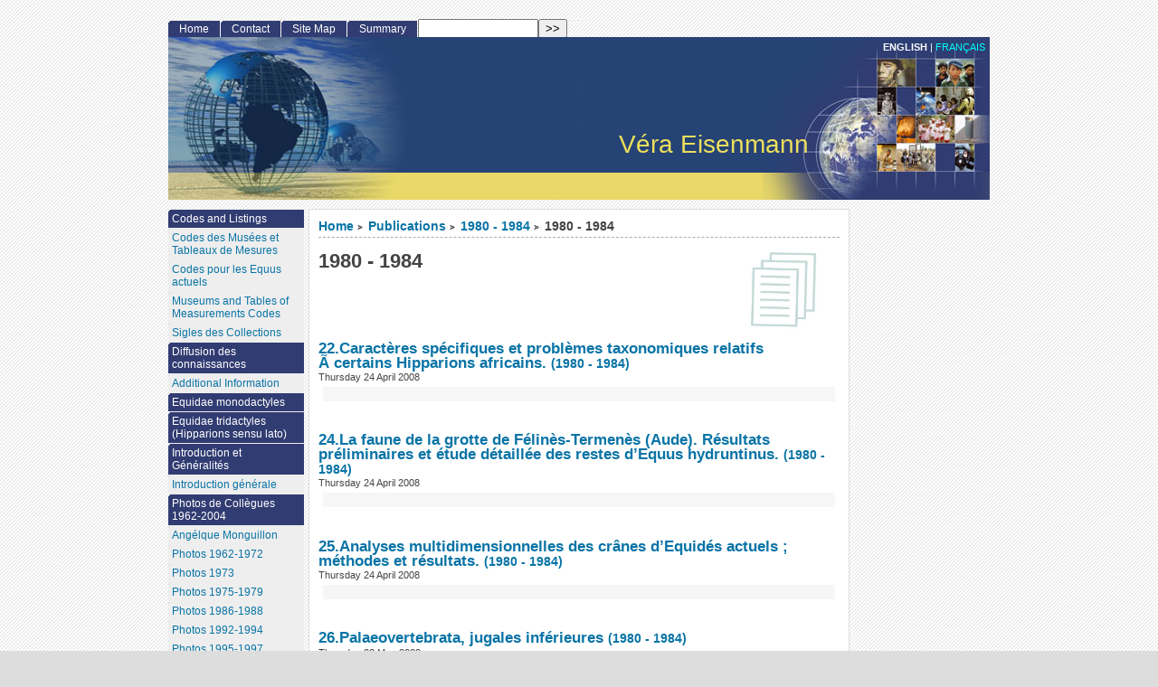

--- FILE ---
content_type: text/html; charset=utf-8
request_url: https://vera-eisenmann.com/-1980-1984-
body_size: 5527
content:
<!DOCTYPE html PUBLIC "-//W3C//DTD XHTML 1.0 Strict//EN"
        "https://www.w3.org/TR/xhtml1/DTD/xhtml1-strict.dtd">
<html xmlns="https://www.w3.org/1999/xhtml" xml:lang="en" lang="en" dir="ltr">
<head>
	<title>[Véra Eisenmann] : 1980 - 1984</title>
	<!-- META DATA -->
	<meta http-equiv="Content-Type" content="text/html; charset=utf-8" />
	<meta http-equiv="Content-language" content="en" />
	<meta name="language" content="en" />
	<meta http-equiv="Content-Style-Type" content="text/css" />
	<meta http-equiv="Content-Script-Type" content="text/javascript" />
	<meta name="generator" content="SPIP 4.3.3" />
	<meta name="robots" content="index,follow" />
	<link rel="schema.DCTERMS"  href="https://purl.org/dc/terms/" />
	<link rel="schema.DC"       href="https://purl.org/dc/elements/1.1/" />


	<!-- META rubrique - META section -->
	
	
  <!-- META Dublin Core - voir: http://uk.dublincore.org/documents/dcq-html/  -->
  <meta name="DC.title" content="1980 - 1984" />
  <meta name="DC.language" scheme="ISO639-1" content="en" />
  <meta name="DC.identifier" scheme="DCTERMS.URI" content="https://vera-eisenmann.com/-1980-1984-" />
  <meta name="DC.source" scheme="DCTERMS.URI" content="https://vera-eisenmann.com" />
  
  <meta name="DC.date" scheme="ISO8601" content="2008-05-22T17:35:16Z" />


  <link rel="shortcut icon" href="squelettes-dist/spip.ico" type="image/x-icon" />

  <link rel="alternate" type="application/rss+xml" title="Syndiquer tout le site : Véra Eisenmann" href="spip.php?page=backend" />	<link rel="alternate" type="application/rss+xml" title="Subscribe to this section : 1980 - 1984" href="spip.php?page=backend&amp;id_rubrique=13" />

	<link rel="stylesheet" href="prive/spip_style.css" type="text/css" media="all" />
	
	<link rel="stylesheet" href="plugins/auto/ahuntsic/v3.1.0/styles/base.css" type="text/css" media="projection, screen, tv" />
	<link rel="stylesheet" href="plugins/auto/ahuntsic/v3.1.0/styles/alter.css" type="text/css" media="projection, screen, tv" />
	
	
	
	<link rel="stylesheet" href="https://vera-eisenmann.com/plugins/auto/ahuntsic/v3.1.0/styles/print.css" type="text/css" media="print" />



<script>
var mediabox_settings={"auto_detect":true,"ns":"box","tt_img":true,"sel_g":"#documents_portfolio a[type='image\/jpeg'],#documents_portfolio a[type='image\/png'],#documents_portfolio a[type='image\/gif']","sel_c":".mediabox","str_ssStart":"Diaporama","str_ssStop":"Arr\u00eater","str_cur":"{current}\/{total}","str_prev":"Pr\u00e9c\u00e9dent","str_next":"Suivant","str_close":"Fermer","str_loading":"Chargement\u2026","str_petc":"Taper \u2019Echap\u2019 pour fermer","str_dialTitDef":"Boite de dialogue","str_dialTitMed":"Affichage d\u2019un media","splash_url":"","lity":{"skin":"_simple-dark","maxWidth":"90%","maxHeight":"90%","minWidth":"400px","minHeight":"","slideshow_speed":"2500","opacite":"0.9","defaultCaptionState":"expanded"}};
</script>
<!-- insert_head_css -->
<link rel="stylesheet" href="plugins-dist/mediabox/lib/lity/lity.css?1728376714" type="text/css" media="all" />
<link rel="stylesheet" href="plugins-dist/mediabox/lity/css/lity.mediabox.css?1728376714" type="text/css" media="all" />
<link rel="stylesheet" href="plugins-dist/mediabox/lity/skins/_simple-dark/lity.css?1728376714" type="text/css" media="all" /><script src="prive/javascript/jquery.js?1728376712" type="text/javascript"></script>

<script src="prive/javascript/jquery.form.js?1728376712" type="text/javascript"></script>

<script src="prive/javascript/jquery.autosave.js?1728376712" type="text/javascript"></script>

<script src="prive/javascript/jquery.placeholder-label.js?1728376712" type="text/javascript"></script>

<script src="prive/javascript/ajaxCallback.js?1728376712" type="text/javascript"></script>

<script src="prive/javascript/js.cookie.js?1728376712" type="text/javascript"></script>
<!-- insert_head -->
<script src="plugins-dist/mediabox/lib/lity/lity.js?1728376714" type="text/javascript"></script>
<script src="plugins-dist/mediabox/lity/js/lity.mediabox.js?1728376714" type="text/javascript"></script>
<script src="plugins-dist/mediabox/javascript/spip.mediabox.js?1728376714" type="text/javascript"></script>
<script src="https://vera-eisenmann.com/plugins/auto/ahuntsic/v3.1.0/js/base.js"  type="text/javascript"></script>

	


<!--[if lte IE 6]>
	<style>
		#menu-rubriques a, #extra a { height: 1em; }
		#menu-rubriques li, #extra li { height: 1em; float: left; clear: both;width: 100%; }
	</style>
<![endif]-->

<!--[if IE]>
	<style>
		body * {zoom:1}
		#menu-principal *,
		#bloc-contenu * {zoom: 0}
		#menu-rubriques li { clear: none;}
	</style>
<![endif]--></head>
<body dir="ltr" class="en rubrique sect9 rub9 rub13 rub13">
<div id="page" class="rubrique rub13">

<!-- *****************************************************************
	Bandeau, titre du site et menu langue
	Header and main menu (top and right) 
    ************************************************************* -->
	
<!-- L'entete du site -->
<div id="entete" class="pas_surlignable">
	<a href="https://vera-eisenmann.com" title="Home : Véra Eisenmann" class="nom-site"><span>Véra Eisenmann</span></a>


  
</div><!-- entete -->
<!-- *****************************************************************
	Contenu principal (centre)
	Main content (center) 
    ************************************************************* -->
	<div id="bloc-contenu">
		<h5>
		<a href="https://vera-eisenmann.com" title="Home : Véra Eisenmann">Home</a>
    
    
		<b class='separateur'>&gt;</b> 
		<a href="https://vera-eisenmann.com/-publications-">Publications</a>
	
		<b class='separateur'>&gt;</b> 
		<a href="https://vera-eisenmann.com/-1980-1984-">1980 - 1984</a>
	
	
		<b class='separateur'>&gt;</b> 1980 - 1984
		</h5>
		<div class="ligne-debut"></div><!-- ligne-debut -->
    	<div class="logo-liste-art">
    		<img
	src="IMG/logo/rubon13.jpg?1291417200" class='spip_logo' width='120' height='93'
	alt="" />
    	</div>
    <h1 class="titre-article">1980 - 1984</h1>
	
	

		
	


		


		<h2 class="structure">Articles in this section</h2>
		 <a id='pagination_articles_rubrique' class='pagination_ancre'></a>
		
			<br class="nettoyeur" />
			
			
			<h3>
			<a href="https://vera-eisenmann.com/22-caracteres-specifiques-et-problemes-taxonomiques-relatifs-a-certains-hipparions-africains" >22.Caractères spécifiques et problèmes taxonomiques relatifs Ã&nbsp;certains Hipparions africains. </a>
			
				<b class="petit-info"><a href="https://vera-eisenmann.com/-1980-1984-" >(1980 - 1984)</a></b>
			
			</h3>
      	
		<div class="detail">
			<span class="date">Thursday 24 April 2008</span> 
							
		</div><!-- detail -->
      <div class="texte">
	<div class="extrait">
		
	</div><!-- fin extrait -->
      </div><!-- fin texte -->
      <br class="nettoyeur" />
		
			<br class="nettoyeur" />
			
			
			<h3>
			<a href="https://vera-eisenmann.com/24-la-faune-de-la-grotte-de-felines-termenes-aude-resultats-preliminaires-et-etude-detaillee-des-restes-d-equus-hydruntinus" >24.La faune de la grotte de Félinès-Termenès (Aude). Résultats préliminaires et étude détaillée des restes d&#8217;Equus hydruntinus.</a>
			
				<b class="petit-info"><a href="https://vera-eisenmann.com/-1980-1984-" >(1980 - 1984)</a></b>
			
			</h3>
      	
		<div class="detail">
			<span class="date">Thursday 24 April 2008</span> 
							
		</div><!-- detail -->
      <div class="texte">
	<div class="extrait">
		
	</div><!-- fin extrait -->
      </div><!-- fin texte -->
      <br class="nettoyeur" />
		
			<br class="nettoyeur" />
			
			
			<h3>
			<a href="https://vera-eisenmann.com/25-analyses-multidimensionnelles-des-cranes-d-equides-actuels-methodes-et-resultats" >25.Analyses multidimensionnelles des crânes d&#8217;Equidés actuels ; méthodes et résultats. </a>
			
				<b class="petit-info"><a href="https://vera-eisenmann.com/-1980-1984-" >(1980 - 1984)</a></b>
			
			</h3>
      	
		<div class="detail">
			<span class="date">Thursday 24 April 2008</span> 
							
		</div><!-- detail -->
      <div class="texte">
	<div class="extrait">
		
	</div><!-- fin extrait -->
      </div><!-- fin texte -->
      <br class="nettoyeur" />
		
			<br class="nettoyeur" />
			
			
			<h3>
			<a href="https://vera-eisenmann.com/26-palaeovertebrata-jugales-inferieures" >26.Palaeovertebrata, jugales inférieures</a>
			
				<b class="petit-info"><a href="https://vera-eisenmann.com/-1980-1984-" >(1980 - 1984)</a></b>
			
			</h3>
      	
		<div class="detail">
			<span class="date">Thursday 22 May 2008</span> 
							
		</div><!-- detail -->
      <div class="texte">
	<div class="extrait">
		
	</div><!-- fin extrait -->
      </div><!-- fin texte -->
      <br class="nettoyeur" />
		
			<br class="nettoyeur" />
			
			
			<h3>
			<a href="https://vera-eisenmann.com/27-the-arrival-of-equus" >27.The arrival of Equus. </a>
			
				<b class="petit-info"><a href="https://vera-eisenmann.com/-1980-1984-" >(1980 - 1984)</a></b>
			
			</h3>
      	
		<div class="detail">
			<span class="date">Thursday 24 April 2008</span> 
							
		</div><!-- detail -->
      <div class="texte">
	<div class="extrait">
		
	</div><!-- fin extrait -->
      </div><!-- fin texte -->
      <br class="nettoyeur" />
		
			<br class="nettoyeur" />
			
			
			<h3>
			<a href="https://vera-eisenmann.com/28-les-caracteres-evolutifs-des-cranes-d-hipparion-s-l-et-leur-interpretation" >28.Les caractères évolutifs des crânes d&#8217;Hipparion  s.l. et leur interprétation</a>
			
				<b class="petit-info"><a href="https://vera-eisenmann.com/-1980-1984-" >(1980 - 1984)</a></b>
			
			</h3>
      	
		<div class="detail">
			<span class="date">Thursday 24 April 2008</span> 
							
		</div><!-- detail -->
      <div class="texte">
	<div class="extrait">
		
	</div><!-- fin extrait -->
      </div><!-- fin texte -->
      <br class="nettoyeur" />
		
			<br class="nettoyeur" />
			
			
			<h3>
			<a href="https://vera-eisenmann.com/29-cereopa-1982" >29.Cereopa, 1982</a>
			
				<b class="petit-info"><a href="https://vera-eisenmann.com/-1980-1984-" >(1980 - 1984)</a></b>
			
			</h3>
      	
		<div class="detail">
			<span class="date">Thursday 22 May 2008</span> 
							
		</div><!-- detail -->
      <div class="texte">
	<div class="extrait">
		
	</div><!-- fin extrait -->
      </div><!-- fin texte -->
      <br class="nettoyeur" />
		
			<br class="nettoyeur" />
			
			
			<h3>
			<a href="https://vera-eisenmann.com/32-la-phylogenie-des-hipparion-d-afrique-d-apres-les-caracteres-craniens" >32.La phylogénie des Hipparion d&#8217;Afrique d&#8217;après les caractères craniens. </a>
			
				<b class="petit-info"><a href="https://vera-eisenmann.com/-1980-1984-" >(1980 - 1984)</a></b>
			
			</h3>
      	
		<div class="detail">
			<span class="date">Thursday 24 April 2008</span> 
							
		</div><!-- detail -->
      <div class="texte">
	<div class="extrait">
		
	</div><!-- fin extrait -->
      </div><!-- fin texte -->
      <br class="nettoyeur" />
		
			<br class="nettoyeur" />
			
			
			<h3>
			<a href="https://vera-eisenmann.com/33-analyses-multidimensionnelles-des-metapodes-d-equus" >33.Analyses multidimensionnelles des métapodes d&#8217;Equus. </a>
			
				<b class="petit-info"><a href="https://vera-eisenmann.com/-1980-1984-" >(1980 - 1984)</a></b>
			
			</h3>
      	
		<div class="detail">
			<span class="date">Thursday 24 April 2008</span> 
							
		</div><!-- detail -->
      <div class="texte">
	<div class="extrait">
		
	</div><!-- fin extrait -->
      </div><!-- fin texte -->
      <br class="nettoyeur" />
		
			<br class="nettoyeur" />
			
			
			<h3>
			<a href="https://vera-eisenmann.com/37-koobi-fora" >37.Koobi Fora</a>
			
				<b class="petit-info"><a href="https://vera-eisenmann.com/-1980-1984-" >(1980 - 1984)</a></b>
			
			</h3>
      	
		<div class="detail">
			<span class="date">Thursday 22 May 2008</span> 
							
		</div><!-- detail -->
      <div class="texte">
	<div class="extrait">
		
	</div><!-- fin extrait -->
      </div><!-- fin texte -->
      <br class="nettoyeur" />
		
		
		<div class="pagination">
			<div class="ligne1">
				<div dir="ltr">10/16 Articles</div>
			</div>
			<div class="ligne2">
        <ul class="pagination-items pagination_page">
		

		<li class="pagination-item on active"><span class="pagination-item-label on" aria-label='Go to page 1 (Actual page)'>1</span></li>
		<li class="pagination-item"><a href='-1980-1984-?lang=en&amp;debut_articles_rubrique=10#pagination_articles_rubrique' class='pagination-item-label lien_pagination' rel='nofollow' aria-label='Go to page 2'>2</a></li>
		

		

		
	</ul>
			</div>
		</div>		
		
		
		<br class="nettoyeur" />
	</div><!-- bloc-contenu -->
	
<!-- *****************************************************************
	Menus contextuels (droite)
	Contextual menus (right) 
    ************************************************************* -->
  <div id="encart">  


<!-- Breves -->
<!-- Sur le Web -->	
  </div><!-- encart -->

<!-- *****************************************************************
	Navigation principale et rubriques (haut et/ou gauche)
	Main and Sections Navigation (top and/orleft) 
    ************************************************************* -->
<div id="navigation">
    <h2 class="structure">Browsing</h2>

<div class="menu" id="menu-principal">
		<ul>
			<li id="menu-principal-accueil"><a href="https://vera-eisenmann.com" title="Home : Véra Eisenmann" accesskey="0">Home</a></li>

			
			

			<li id="menu-principal-contact"><a href="_vera-eisenmann-1_" title="Contact"  accesskey="7">Contact</a></li>
			
						

			<li id="menu-principal-plan"><a href="spip.php?page=plan" title="Site Map" accesskey="3">Site Map</a></li>

			

			<li id="menu-principal-resume"><a href="spip.php?page=resume" title="Summary" accesskey="5">Summary</a></li>
			
	
			<li id="menu-principal-recherche">
			<div class="menu" id="menu-recherche">
				<h3 class="structure">Search</h3>
					<ul>
						<li>
					<div class="formulaire_spip formulaire_recherche" id="formulaire_recherche">
<form action="spip.php?page=recherche" method="get"><div class="editer-groupe">
	<input name="page" value="recherche" type="hidden"
>
	
	<label for="recherche">Search:</label>
	<input type="search" class="search text" size="10" name="recherche" id="recherche" accesskey="4" autocapitalize="off" autocorrect="off"
	/><input type="submit" class="btn submit" value="&gt;&gt;" title="Search" />
</div></form>
</div>
			
						</li>			
					</ul>
			</div><!-- menu-recherche -->
			</li>
		</ul>
	</div>

<div class="menu" id="menu-rubriques">






   
        
   
        
   







	<h3 class="structure">Sections</h3>
	<ul>
		
		<li class="secteur rub858">
				<a class="lien" href="-codes-" >Codes and Listings</a>
		
		
			<ul>
		
				<li class="article art2359">
					<a class="lien article" href="codes-des-musees-et-tableaux-de-mesures" >Codes des Musées et Tableaux de Mesures</a>
				</li>
		
				<li class="article art2421">
					<a class="lien article" href="codes-pour-les-equus-actuels" >Codes pour les Equus actuels</a>
				</li>
		
				<li class="article art2358">
					<a class="lien article" href="museums-and-collections-codes" >Museums and Tables of Measurements Codes</a>
				</li>
		
				<li class="article art2422">
					<a class="lien article" href="sigles-des-collections" >Sigles des Collections</a>
				</li>
		
			</ul>
		
		
		</li>
	
		<li class="secteur rub663">
				<a class="lien" href="-diffusion-des-connaissances-" >Diffusion des connaissances</a>
		
		
			<ul>
		
				<li class="article art2445">
					<a class="lien article" href="sorry-2445" title=" 

More data ate available on: 

https://drive.google.com/drive/folders/1LXQTUaU54E9OaBzBlVkoOIeUBgDrQqs6?usp=drive_link 

and https://veraeisenmann.com/ 

Des infornations supplémentaires sont disponibles sur : 

https://drive.google.com/drive/folders/1LXQTUaU54E9OaBzBlVkoOIeUBgDrQqs6?usp=drive_link 

et https://veraeisenmann.com/ ">Additional Information</a>
				</li>
		
			</ul>
		
		
		</li>
	
		<li class="secteur rub16">
				<a class="lien" href="-equidae-monodactyles-" >Equidae monodactyles</a>
		
		
		</li>
	
		<li class="secteur rub682">
				<a class="lien" href="-equidae-tridactyles-hipparions-sensu-lato-" >Equidae tridactyles (Hipparions sensu lato)</a>
		
		
		</li>
	
		<li class="secteur rub865">
				<a class="lien" href="-introduction-et-generalites-" >Introduction et Généralités</a>
		
		
			<ul>
		
				<li class="article art2420">
					<a class="lien article" href="introduction-generale" >Introduction générale</a>
				</li>
		
			</ul>
		
		
		</li>
	
		<li class="secteur rub869">
				<a class="lien" href="-photos-de-collegues-1962-2004-" >Photos de Collègues 1962-2004</a>
		
		
			<ul>
		
				<li class="article art2442">
					<a class="lien article" href="angelque-monguillon" >Angélque Monguillon</a>
				</li>
		
				<li class="article art2433">
					<a class="lien article" href="photos-1962-1972" >Photos 1962-1972</a>
				</li>
		
				<li class="article art2434">
					<a class="lien article" href="photos-1973" >Photos 1973</a>
				</li>
		
				<li class="article art2435">
					<a class="lien article" href="photos-1975-1979" >Photos 1975-1979</a>
				</li>
		
				<li class="article art2436">
					<a class="lien article" href="photos-1986-1988" >Photos 1986-1988</a>
				</li>
		
				<li class="article art2437">
					<a class="lien article" href="photos-1992-1994" >Photos 1992-1994</a>
				</li>
		
				<li class="article art2438">
					<a class="lien article" href="photos-1995-1997" >Photos 1995-1997</a>
				</li>
		
				<li class="article art2439">
					<a class="lien article" href="photos-1998-1999" >Photos 1998-1999</a>
				</li>
		
				<li class="article art2440">
					<a class="lien article" href="photos-2000-2004" >Photos 2000-2004</a>
				</li>
		
			</ul>
		
		
		</li>
	
		<li class="secteur rub9">
				<a class="lien" href="-publications-" >Publications</a>
		
		
			<ul>
		
				<li class="rubrique rub12">
					<a class="lien" href="-1965-1979-" >1965 - 1979</a>
		
				</li>
		
				<li class="rubrique rub13">
					<a class="lien" href="-1980-1984-" >1980 - 1984</a>
		
				</li>
		
				<li class="rubrique rub48">
					<a class="lien" href="-1985-1989-" >1985 - 1989</a>
		
				</li>
		
				<li class="rubrique rub589">
					<a class="lien" href="-1990-1994-" >1990 - 1994</a>
		
				</li>
		
				<li class="rubrique rub590">
					<a class="lien" href="-1995-1999-" >1995 - 1999</a>
		
				</li>
		
				<li class="rubrique rub591">
					<a class="lien" href="-2000-2004-" >2000 - 2004</a>
		
				</li>
		
				<li class="rubrique rub592">
					<a class="lien" href="-2005-2009-" >2005 - 2009</a>
		
				</li>
		
				<li class="rubrique rub681">
					<a class="lien" href="-2010-2014-" >2010 - 2014</a>
		
				</li>
		
				<li class="rubrique rub861">
					<a class="lien" href="-2020-" >2020</a>
		
				</li>
		
				<li class="rubrique rub871">
					<a class="lien" href="-2022-" >2022</a>
		
				</li>
		
				<li class="rubrique rub872">
					<a class="lien" href="-2023-" >2023</a>
		
				</li>
		
			</ul>
		
		</li>
	
		<li class="secteur rub742">
				<a class="lien" href="-tapirs-" title=" 

De nombreux documents inédits (photos et mesures de crÃ¢nes de Tapirs en particulier) sont maintenant conservés au Laboratoire d’Anatomie Comparée du Muséum national d’Histoire naturelle (Paris) et mis Ã la disposition des personnes intéressées. 

Contact : Madame Joséphine Lesur. 

jolesur@mnhn.fr 

Numerous biometrical data and photographs in particular of Tapir skulls are now preserved at the Laboratoire d’Anatomie Comparée du Muséum national d’Histoire naturelle (Paris) and are available by contacting Mrs Joséphine Lesur, jolesur@mnhn.fr ">Tapirs</a>
		
		
		</li>
	
		<li class="secteur rub672">
				<a class="lien" href="-tools-english-" >Tools (English)</a>
		
		
			<ul>
		
				<li class="article art2305">
					<a class="lien article" href="systems-of-measurements-introduction" title=" 

In 1981, the American Museum of Natural History invited a group of Horse specialists at a &quot;New York International Hipparion Conference&quot; with many purposes. One of them was to bring together for the duration of the conference original interesting specimens, in particular skulls, dispersed through various collections, and make casts of them. 

Another was to initiate an international cooperation on a subject much too vast to be dealt by any isolated specialist. This implied that the (…) ">Systems of measurements Introduction</a>
				</li>
		
			</ul>
		
		
		</li>
	
	</ul>
 


</div>

</div><!-- *****************************************************************
	Pied de page - Footer
    ************************************************************* -->
<div id="bas">
	<a href="https://vera-eisenmann.com" title="Home">Home</a> | 
	<a href="_vera-eisenmann-1_" title="Contact">Contact</a> | 
	<a href="spip.php?page=plan" title="Site Map">Site Map</a>
		  | <a href="spip.php?page=login&amp;url=-1980-1984-" rel="nofollow" class='login_modal'>Log in</a> | 
	<a href="spip.php?page=statistiques" title="Site statistics">Site statistics</a> | 
	<span style="white-space: nowrap;">Visitors : 
	
	<strong>69169957</strong></span>

	<p>
		<a href="spip.php?page=backend" rel="nofollow" title="bouton radio syndication English"><img src="plugins/auto/ahuntsic/v3.1.0/styles/img/rss.png" alt="Follow site activity" style="position:relative;bottom:-0.3em;" width="16" height="16" class="format_png" /><span style="text-transform: uppercase;">&nbsp;en&nbsp;</span></a>


		<a href="spip.php?page=backend&amp;id_rubrique=9" rel="nofollow" title="Subscribe to this section"><img src="plugins/auto/ahuntsic/v3.1.0/styles/img/rss.png" alt="Follow site activity" style="position:relative;bottom:-0.3em;" width="16" height="16" class="format_png" /><span>&nbsp;Publications&nbsp;</span></a>



		<a href="spip.php?page=backend&amp;id_rubrique=13" rel="nofollow" title="Subscribe to this section"><img src="plugins/auto/ahuntsic/v3.1.0/styles/img/rss.png" alt="Follow site activity" style="position:relative;bottom:-0.3em;" width="16" height="16" class="format_png" /><span>&nbsp;1980 - 1984</span></a>

	<big>&nbsp;
		<b><a href="http://en.wikipedia.org/wiki/Really_Simple_Syndication">?</a></b>
	</big>

	</p>
	
	<p>
		<a href="https://www.spip.net" title="Site powered by SPIP 4.3.3"> Site powered by SPIP 4.3.3</a> + 
		<a href="https://contrib.spip.net/Squelette-Ahuntsic-2926" title="template AHUNTSIC">AHUNTSIC</a>
	</p>



<!-- Creative Commons License -->

	<a href="https://epistrophe.fr">Réalisé par agence web Epistrophe</a> |


<p xmlns:cc="http://creativecommons.org/ns#" >
<a href="http://creativecommons.org/licenses/by-sa/4.0/deed.en" target="_blank" rel="license noopener noreferrer" style="display:inline-block;">
CC BY-SA 4.0
<img style="height:22px!important;margin-left:3px;vertical-align:text-bottom;" src="https://mirrors.creativecommons.org/presskit/icons/cc.svg?ref=chooser-v1">
<img style="height:22px!important;margin-left:3px;vertical-align:text-bottom;" src="https://mirrors.creativecommons.org/presskit/icons/by.svg?ref=chooser-v1">
<img style="height:22px!important;margin-left:3px;vertical-align:text-bottom;" src="https://mirrors.creativecommons.org/presskit/icons/sa.svg?ref=chooser-v1">
</a>
</p>


 


</div><!-- fin bas -->

<div id="menu-lang">
		<span class="structure">Site languages : </span>
		<strong class="langue_contexte">English</strong>

		<span lang="fr" xml:lang="fr">| 
		<a href="spip.php?action=converser&amp;var_lang=fr&amp;redirect=/" rel="alternate"  title="Home : fran&#231;ais" dir="ltr">fran&#231;ais</a>
		</span>

	</div>
</div><!-- page -->
</body>
</html>

